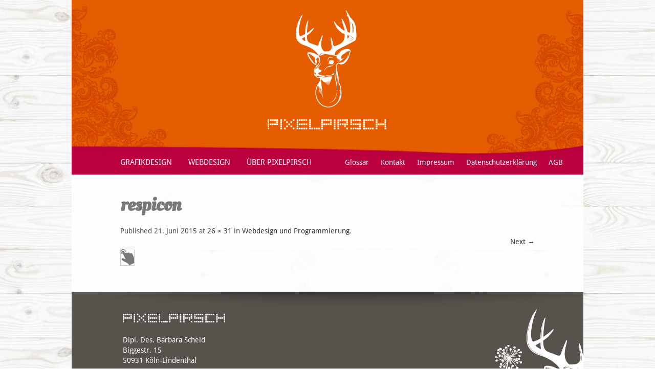

--- FILE ---
content_type: text/html; charset=UTF-8
request_url: https://pixelpirsch.com/webdesign/webdesign-und-programmierung/respicon/
body_size: 4400
content:
<!DOCTYPE html>
<!--[if IE 7]>
<html class="ie ie7" lang="de">
<![endif]-->
<!--[if IE 8]>
<html class="ie ie8" lang="de">
<![endif]-->
<!--[if !(IE 7) | !(IE 8)  ]><!-->
<html lang="de">
<!--<![endif]-->
<head>
<meta charset="UTF-8" />
<meta name="viewport" content="width=device-width" />
<title>respicon - PIXELPIRSCH</title>
<meta name="msvalidate.01" content="81E7D3824C39EB32F7949F345F8AFF50" />
<link rel="profile" href="http://gmpg.org/xfn/11" />
<link rel="pingback" href="https://pixelpirsch.com/xmlrpc.php" />
<!--[if lt IE 9]>
<script src="https://pixelpirsch.com/wp-content/themes/pixelpirsch/js/html5.js" type="text/javascript"></script>
<![endif]-->
<meta name='robots' content='index, follow, max-image-preview:large, max-snippet:-1, max-video-preview:-1' />
	<style>img:is([sizes="auto" i], [sizes^="auto," i]) { contain-intrinsic-size: 3000px 1500px }</style>
	
	<!-- This site is optimized with the Yoast SEO plugin v26.7 - https://yoast.com/wordpress/plugins/seo/ -->
	<link rel="canonical" href="https://pixelpirsch.com/webdesign/webdesign-und-programmierung/respicon/" />
	<meta property="og:locale" content="de_DE" />
	<meta property="og:type" content="article" />
	<meta property="og:title" content="respicon - PIXELPIRSCH" />
	<meta property="og:url" content="https://pixelpirsch.com/webdesign/webdesign-und-programmierung/respicon/" />
	<meta property="og:site_name" content="PIXELPIRSCH" />
	<meta property="og:image" content="https://pixelpirsch.com/webdesign/webdesign-und-programmierung/respicon" />
	<meta property="og:image:width" content="26" />
	<meta property="og:image:height" content="31" />
	<meta property="og:image:type" content="image/png" />
	<meta name="twitter:card" content="summary_large_image" />
	<script type="application/ld+json" class="yoast-schema-graph">{"@context":"https://schema.org","@graph":[{"@type":"WebPage","@id":"https://pixelpirsch.com/webdesign/webdesign-und-programmierung/respicon/","url":"https://pixelpirsch.com/webdesign/webdesign-und-programmierung/respicon/","name":"respicon - PIXELPIRSCH","isPartOf":{"@id":"https://pixelpirsch.com/#website"},"primaryImageOfPage":{"@id":"https://pixelpirsch.com/webdesign/webdesign-und-programmierung/respicon/#primaryimage"},"image":{"@id":"https://pixelpirsch.com/webdesign/webdesign-und-programmierung/respicon/#primaryimage"},"thumbnailUrl":"https://pixelpirsch.com/wp-content/uploads/respicon.png","datePublished":"2015-06-21T09:50:19+00:00","breadcrumb":{"@id":"https://pixelpirsch.com/webdesign/webdesign-und-programmierung/respicon/#breadcrumb"},"inLanguage":"de","potentialAction":[{"@type":"ReadAction","target":["https://pixelpirsch.com/webdesign/webdesign-und-programmierung/respicon/"]}]},{"@type":"ImageObject","inLanguage":"de","@id":"https://pixelpirsch.com/webdesign/webdesign-und-programmierung/respicon/#primaryimage","url":"https://pixelpirsch.com/wp-content/uploads/respicon.png","contentUrl":"https://pixelpirsch.com/wp-content/uploads/respicon.png","width":26,"height":31},{"@type":"BreadcrumbList","@id":"https://pixelpirsch.com/webdesign/webdesign-und-programmierung/respicon/#breadcrumb","itemListElement":[{"@type":"ListItem","position":1,"name":"Home","item":"https://pixelpirsch.com/"},{"@type":"ListItem","position":2,"name":"Webdesign","item":"https://pixelpirsch.com/webdesign/"},{"@type":"ListItem","position":3,"name":"Webdesign und Programmierung","item":"https://pixelpirsch.com/webdesign/webdesign-und-programmierung/"},{"@type":"ListItem","position":4,"name":"respicon"}]},{"@type":"WebSite","@id":"https://pixelpirsch.com/#website","url":"https://pixelpirsch.com/","name":"PIXELPIRSCH","description":"FEINES DESIGN FÜR DIGITALE LÖSUNGEN","publisher":{"@id":"https://pixelpirsch.com/#organization"},"potentialAction":[{"@type":"SearchAction","target":{"@type":"EntryPoint","urlTemplate":"https://pixelpirsch.com/?s={search_term_string}"},"query-input":{"@type":"PropertyValueSpecification","valueRequired":true,"valueName":"search_term_string"}}],"inLanguage":"de"},{"@type":"Organization","@id":"https://pixelpirsch.com/#organization","name":"Pixelpirsch Köln","url":"https://pixelpirsch.com/","logo":{"@type":"ImageObject","inLanguage":"de","@id":"https://pixelpirsch.com/#/schema/logo/image/","url":"https://pixelpirsch.com/wp-content/uploads/pixelpirsch_Grafikdesign_Webdesign.jpg","contentUrl":"https://pixelpirsch.com/wp-content/uploads/pixelpirsch_Grafikdesign_Webdesign.jpg","width":120,"height":120,"caption":"Pixelpirsch Köln"},"image":{"@id":"https://pixelpirsch.com/#/schema/logo/image/"}}]}</script>
	<!-- / Yoast SEO plugin. -->


<link rel="alternate" type="application/rss+xml" title="PIXELPIRSCH &raquo; Feed" href="https://pixelpirsch.com/feed/" />
<link rel='stylesheet' id='contact-form-7-css' href='https://pixelpirsch.com/wp-content/plugins/contact-form-7/includes/css/styles.css?ver=6.1.4' type='text/css' media='all' />
<link rel='stylesheet' id='twentytwelve-style-css' href='https://pixelpirsch.com/wp-content/themes/pixelpirsch/style.css?ver=c1fe91a2a16f543d29264986c50a0758' type='text/css' media='all' />
<!--[if lt IE 9]>
<link rel='stylesheet' id='twentytwelve-ie-css' href='https://pixelpirsch.com/wp-content/themes/pixelpirsch/css/ie.css?ver=20121010' type='text/css' media='all' />
<![endif]-->
<script type="text/javascript" src="https://pixelpirsch.com/wp-includes/js/jquery/jquery.min.js?ver=3.7.1" id="jquery-core-js"></script>
<script type="text/javascript" src="https://pixelpirsch.com/wp-includes/js/jquery/jquery-migrate.min.js?ver=3.4.1" id="jquery-migrate-js"></script>
<link rel="https://api.w.org/" href="https://pixelpirsch.com/wp-json/" /><link rel="alternate" title="JSON" type="application/json" href="https://pixelpirsch.com/wp-json/wp/v2/media/142" /><link rel="EditURI" type="application/rsd+xml" title="RSD" href="https://pixelpirsch.com/xmlrpc.php?rsd" />

<link rel='shortlink' href='https://pixelpirsch.com/?p=142' />
<link rel="alternate" title="oEmbed (JSON)" type="application/json+oembed" href="https://pixelpirsch.com/wp-json/oembed/1.0/embed?url=https%3A%2F%2Fpixelpirsch.com%2Fwebdesign%2Fwebdesign-und-programmierung%2Frespicon%2F" />
<link rel="alternate" title="oEmbed (XML)" type="text/xml+oembed" href="https://pixelpirsch.com/wp-json/oembed/1.0/embed?url=https%3A%2F%2Fpixelpirsch.com%2Fwebdesign%2Fwebdesign-und-programmierung%2Frespicon%2F&#038;format=xml" />
<link href="https://pixelpirsch.com/wp-content/themes/pixelpirsch/css/lightbox.css" rel="stylesheet" />
<script src="https://pixelpirsch.com/wp-content/themes/pixelpirsch/js/lightbox.js"></script>

<script type="text/javascript">
	jQuery( document ).ready(function() {
		
		//jQuery(window).resize(function(){location.reload();});
		 
		var action = 'click';
		if( /Android|webOS|iPhone|iPad|iPod|BlackBerry|IEMobile|Opera Mini/i.test(navigator.userAgent) ) {
			action = 'touchstart';
		}
		
		jQuery('.resp-menu-button').on(action, function () { 
			jQuery('#page-navigation').toggle();
		});
	});
</script>
</head>

<body class="attachment attachment-template-default attachmentid-142 attachment-png full-width single-author">
<script>
  (function(i,s,o,g,r,a,m){i['GoogleAnalyticsObject']=r;i[r]=i[r]||function(){
  (i[r].q=i[r].q||[]).push(arguments)},i[r].l=1*new Date();a=s.createElement(o),
  m=s.getElementsByTagName(o)[0];a.async=1;a.src=g;m.parentNode.insertBefore(a,m)
  })(window,document,'script','//www.google-analytics.com/analytics.js','ga');

  ga('create', 'UA-76029430-1', 'auto');
  ga('send', 'pageview');

</script>
<div id="main-page">
	<div class="page-wrapper">
	<header id="page-header">
		<div class="resp-menu-button"></div>
		<div class="header-logo"><a href="https://pixelpirsch.com"><img src="https://pixelpirsch.com/wp-content/themes/pixelpirsch/images/logo.png" alt="" title="" /></a></div>
		<div id="page-navigation"><aside id="nav_menu-2" class="widget widget_nav_menu"><div class="menu-menu-1-container"><ul id="menu-menu-1" class="menu"><li id="menu-item-25" class="menu-item menu-item-type-post_type menu-item-object-page menu-item-home menu-item-has-children menu-item-25"><a href="https://pixelpirsch.com/">Grafikdesign</a>
<ul class="sub-menu">
	<li id="menu-item-45" class="menu-item menu-item-type-post_type menu-item-object-page menu-item-45"><a href="https://pixelpirsch.com/printdesign/visitenkarten-und-postkarten/">Visitenkarten und Postkarten</a></li>
	<li id="menu-item-43" class="menu-item menu-item-type-post_type menu-item-object-page menu-item-43"><a href="https://pixelpirsch.com/printdesign/flyer/">Flyer</a></li>
	<li id="menu-item-42" class="menu-item menu-item-type-post_type menu-item-object-page menu-item-42"><a href="https://pixelpirsch.com/printdesign/broschueren/">Broschüren</a></li>
	<li id="menu-item-44" class="menu-item menu-item-type-post_type menu-item-object-page menu-item-44"><a href="https://pixelpirsch.com/printdesign/messedisplays/">Messedisplays</a></li>
</ul>
</li>
<li id="menu-item-26" class="menu-item menu-item-type-post_type menu-item-object-page menu-item-has-children menu-item-26"><a href="https://pixelpirsch.com/webdesign/">Webdesign</a>
<ul class="sub-menu">
	<li id="menu-item-61" class="menu-item menu-item-type-post_type menu-item-object-page menu-item-61"><a href="https://pixelpirsch.com/webdesign/webdesign-und-programmierung/">Webdesign und Programmierung</a></li>
</ul>
</li>
<li id="menu-item-29" class="menu-item menu-item-type-post_type menu-item-object-page menu-item-29"><a href="https://pixelpirsch.com/ueber-pixelpirsch/">Über Pixelpirsch</a></li>
</ul></div></aside><aside id="nav_menu-3" class="widget widget_nav_menu"><div class="menu-menu-2-container"><ul id="menu-menu-2" class="menu"><li id="menu-item-574" class="menu-item menu-item-type-post_type menu-item-object-page menu-item-has-children menu-item-574"><a href="https://pixelpirsch.com/impressum-2/">Glossar</a>
<ul class="sub-menu">
	<li id="menu-item-611" class="menu-item menu-item-type-post_type menu-item-object-page menu-item-611"><a href="https://pixelpirsch.com/impressum-2/bildschirmfarbe/">Bildschirmfarbe</a></li>
	<li id="menu-item-580" class="menu-item menu-item-type-post_type menu-item-object-page menu-item-580"><a href="https://pixelpirsch.com/impressum-2/cache/">Cache</a></li>
	<li id="menu-item-603" class="menu-item menu-item-type-post_type menu-item-object-page menu-item-603"><a href="https://pixelpirsch.com/impressum-2/corporate-design/">Corporate Design</a></li>
	<li id="menu-item-610" class="menu-item menu-item-type-post_type menu-item-object-page menu-item-610"><a href="https://pixelpirsch.com/impressum-2/cms/">CMS</a></li>
	<li id="menu-item-612" class="menu-item menu-item-type-post_type menu-item-object-page menu-item-612"><a href="https://pixelpirsch.com/impressum-2/druckfarben/">Druckfarben</a></li>
	<li id="menu-item-604" class="menu-item menu-item-type-post_type menu-item-object-page menu-item-604"><a href="https://pixelpirsch.com/impressum-2/responsive-design/">Mobiles Webdesign</a></li>
	<li id="menu-item-606" class="menu-item menu-item-type-post_type menu-item-object-page menu-item-606"><a href="https://pixelpirsch.com/impressum-2/plugin/">PlugIn</a></li>
	<li id="menu-item-607" class="menu-item menu-item-type-post_type menu-item-object-page menu-item-607"><a href="https://pixelpirsch.com/impressum-2/ranking/">Ranking</a></li>
	<li id="menu-item-608" class="menu-item menu-item-type-post_type menu-item-object-page menu-item-608"><a href="https://pixelpirsch.com/impressum-2/seo/">SEO</a></li>
	<li id="menu-item-664" class="menu-item menu-item-type-post_type menu-item-object-page menu-item-664"><a href="https://pixelpirsch.com/ssl-zertifikat/">SSL-Zertifikat</a></li>
	<li id="menu-item-602" class="menu-item menu-item-type-post_type menu-item-object-page menu-item-602"><a href="https://pixelpirsch.com/impressum-2/styleguide/">Styleguide</a></li>
	<li id="menu-item-581" class="menu-item menu-item-type-post_type menu-item-object-page menu-item-581"><a href="https://pixelpirsch.com/impressum-2/web-design/">Web Design</a></li>
	<li id="menu-item-609" class="menu-item menu-item-type-post_type menu-item-object-page menu-item-609"><a href="https://pixelpirsch.com/impressum-2/wordpress/">WordPress</a></li>
</ul>
</li>
<li id="menu-item-33" class="menu-item menu-item-type-post_type menu-item-object-page menu-item-33"><a href="https://pixelpirsch.com/kontakt/">Kontakt</a></li>
<li id="menu-item-32" class="menu-item menu-item-type-post_type menu-item-object-page menu-item-32"><a href="https://pixelpirsch.com/impressum/">Impressum</a></li>
<li id="menu-item-680" class="menu-item menu-item-type-post_type menu-item-object-page menu-item-680"><a href="https://pixelpirsch.com/datenschutzerklaerung/">Datenschutzerklärung</a></li>
<li id="menu-item-30" class="menu-item menu-item-type-post_type menu-item-object-page menu-item-30"><a href="https://pixelpirsch.com/agb/">AGB</a></li>
</ul></div></aside></div>
	</header><!-- #page-header -->

	<div id="content-wrapper">
	<div id="primary" class="site-content">
		<div id="content" role="main">

		
				<article id="post-142" class="image-attachment post-142 attachment type-attachment status-inherit hentry">
					<header class="entry-header">
						<h1 class="entry-title">respicon</h1>

						<footer class="entry-meta">
							<span class="meta-prep meta-prep-entry-date">Published </span> <span class="entry-date"><time class="entry-date" datetime="2015-06-21T11:50:19+02:00">21. Juni 2015</time></span> at <a href="https://pixelpirsch.com/wp-content/uploads/respicon.png" title="Link to full-size image">26 &times; 31</a> in <a href="https://pixelpirsch.com/webdesign/webdesign-und-programmierung/" title="Return to Webdesign und Programmierung" rel="gallery">Webdesign und Programmierung</a>.													</footer><!-- .entry-meta -->

						<nav id="image-navigation" class="navigation" role="navigation">
							<span class="previous-image"></span>
							<span class="next-image"><a href='https://pixelpirsch.com/webdesign/webdesign-und-programmierung/resplegend/'>Next &rarr;</a></span>
						</nav><!-- #image-navigation -->
					</header><!-- .entry-header -->

					<div class="entry-content">

						<div class="entry-attachment">
							<div class="attachment">
								<a href="https://pixelpirsch.com/webdesign/webdesign-und-programmierung/resplegend/" title="respicon" rel="attachment"><img width="26" height="31" src="https://pixelpirsch.com/wp-content/uploads/respicon.png" class="attachment-960x960 size-960x960" alt="" decoding="async" /></a>

															</div><!-- .attachment -->

						</div><!-- .entry-attachment -->

						<div class="entry-description">
																				</div><!-- .entry-description -->

					</div><!-- .entry-content -->

				</article><!-- #post -->

				
			
		</div><!-- #content -->
	</div><!-- #primary -->

			</div><!-- #content-wrapper -->
			<footer id="page-footer">
				<div class="footer-content-left"><aside id="text-2" class="widget widget_text">			<div class="textwidget"><img src="/wp-content/themes/pixelpirsch/images/footerlogo.png" alt="" />
<div class="footer-row">
Dipl. Des. Barbara Scheid<br />
Biggestr. 15<br />
50931 Köln-Lindenthal
</div>
<div class="footer-row">
T:  0 221 - 99 75 85 28<br />
M: 0 1577 - 19 55 035<br />
</div>
<div class="footer-row">
info@pixelpirsch.com<br />
www.pixelpirsch.com<br />
</div></div>
		</aside></div>
				<div class="footer-img1"></div>
				<div class="footer-img2"></div> 
			</footer><!-- #page-footer -->
		</div><!-- #main-page -->
</div><!-- #main-page -->

<script type="text/javascript" src="https://pixelpirsch.com/wp-includes/js/dist/hooks.min.js?ver=4d63a3d491d11ffd8ac6" id="wp-hooks-js"></script>
<script type="text/javascript" src="https://pixelpirsch.com/wp-includes/js/dist/i18n.min.js?ver=5e580eb46a90c2b997e6" id="wp-i18n-js"></script>
<script type="text/javascript" id="wp-i18n-js-after">
/* <![CDATA[ */
wp.i18n.setLocaleData( { 'text direction\u0004ltr': [ 'ltr' ] } );
/* ]]> */
</script>
<script type="text/javascript" src="https://pixelpirsch.com/wp-content/plugins/contact-form-7/includes/swv/js/index.js?ver=6.1.4" id="swv-js"></script>
<script type="text/javascript" id="contact-form-7-js-translations">
/* <![CDATA[ */
( function( domain, translations ) {
	var localeData = translations.locale_data[ domain ] || translations.locale_data.messages;
	localeData[""].domain = domain;
	wp.i18n.setLocaleData( localeData, domain );
} )( "contact-form-7", {"translation-revision-date":"2025-10-26 03:28:49+0000","generator":"GlotPress\/4.0.3","domain":"messages","locale_data":{"messages":{"":{"domain":"messages","plural-forms":"nplurals=2; plural=n != 1;","lang":"de"},"This contact form is placed in the wrong place.":["Dieses Kontaktformular wurde an der falschen Stelle platziert."],"Error:":["Fehler:"]}},"comment":{"reference":"includes\/js\/index.js"}} );
/* ]]> */
</script>
<script type="text/javascript" id="contact-form-7-js-before">
/* <![CDATA[ */
var wpcf7 = {
    "api": {
        "root": "https:\/\/pixelpirsch.com\/wp-json\/",
        "namespace": "contact-form-7\/v1"
    }
};
/* ]]> */
</script>
<script type="text/javascript" src="https://pixelpirsch.com/wp-content/plugins/contact-form-7/includes/js/index.js?ver=6.1.4" id="contact-form-7-js"></script>
<script type="text/javascript" src="https://pixelpirsch.com/wp-content/themes/pixelpirsch/js/navigation.js?ver=20140318" id="twentytwelve-navigation-js"></script>
</body>
</html>

--- FILE ---
content_type: text/css
request_url: https://pixelpirsch.com/wp-content/themes/pixelpirsch/style.css?ver=c1fe91a2a16f543d29264986c50a0758
body_size: 7508
content:
/*
Theme Name: pixelpirsch
Theme URI: http://wordpress.org/themes/twentytwelve
Author: the WordPress team
Author URI: http://wordpress.org/
Description: The 2012 theme for WordPress is a fully responsive theme that looks great on any device. Features include a front page template with its own widgets, an optional display font, styling for post formats on both index and single views, and an optional no-sidebar page template. Make it yours with a custom menu, header image, and background.
Version: 1.4
License: GNU General Public License v2 or later
License URI: http://www.gnu.org/licenses/gpl-2.0.html
Tags: light, gray, white, one-column, two-columns, right-sidebar, fluid-layout, responsive-layout, custom-background, custom-header, custom-menu, editor-style, featured-images, flexible-header, full-width-template, microformats, post-formats, rtl-language-support, sticky-post, theme-options, translation-ready
Text Domain: twentytwelve

This theme, like WordPress, is licensed under the GPL.
Use it to make something cool, have fun, and share what you've learned with others.
*/

/* =Notes
--------------------------------------------------------------
This stylesheet uses rem values with a pixel fallback. The rem
values (and line heights) are calculated using two variables:

$rembase:     14;
$line-height: 24;

---------- Examples

* Use a pixel value with a rem fallback for font-size, padding, margins, etc.
	padding: 5px 0;
	padding: 0.357142857rem 0; (5 / $rembase)

* Set a font-size and then set a line-height based on the font-size
	font-size: 16px
	font-size: 1.142857143rem; (16 / $rembase)
	line-height: 1.5; ($line-height / 16)

---------- Vertical spacing

Vertical spacing between most elements should use 24px or 48px
to maintain vertical rhythm:

.my-new-div {
	margin: 24px 0;
	margin: 1.714285714rem 0; ( 24 / $rembase )
}

---------- Further reading

http://snook.ca/archives/html_and_css/font-size-with-rem
http://blog.typekit.com/2011/11/09/type-study-sizing-the-legible-letter/


/* =Reset
-------------------------------------------------------------- */

/* latin */
@font-face {
  font-family: 'Droid Sans';
  font-style: normal;
  font-weight: 400;
  src: local('Droid Sans Regular'), local('DroidSans-Regular'), url('/wp-content/themes/pixelpirsch/fonts/dr1.woff2') format('woff2');
  unicode-range: U+0000-00FF, U+0131, U+0152-0153, U+02BB-02BC, U+02C6, U+02DA, U+02DC, U+2000-206F, U+2074, U+20AC, U+2122, U+2191, U+2193, U+2212, U+2215, U+FEFF, U+FFFD;
}
/* latin */
@font-face {
  font-family: 'Droid Sans';
  font-style: normal;
  font-weight: 700;
  src: local('Droid Sans Bold'), local('DroidSans-Bold'), url('/wp-content/themes/pixelpirsch/fonts/dr2.woff2') format('woff2');
  unicode-range: U+0000-00FF, U+0131, U+0152-0153, U+02BB-02BC, U+02C6, U+02DA, U+02DC, U+2000-206F, U+2074, U+20AC, U+2122, U+2191, U+2193, U+2212, U+2215, U+FEFF, U+FFFD;
}

@font-face {
    font-family: 'oleo_scriptbold';
    src: url('/wp-content/themes/pixelpirsch/fonts/oleoscript-bold-webfont.eot');
    src: url('/wp-content/themes/pixelpirsch/fonts/oleoscript-bold-webfont.eot?#iefix') format('embedded-opentype'),
         url('/wp-content/themes/pixelpirsch/fonts/oleoscript-bold-webfont.woff2') format('woff2'),
         url('/wp-content/themes/pixelpirsch/fonts/oleoscript-bold-webfont.woff') format('woff'),
         url('/wp-content/themes/pixelpirsch/fonts/oleoscript-bold-webfont.ttf') format('truetype'),
         url('/wp-content/themes/pixelpirsch/fonts/oleoscript-bold-webfont.svg#oleo_scriptbold') format('svg');
    font-weight: normal;
    font-style: normal;

}

@font-face {
    font-family: 'oleo_scriptregular';
    src: url('/wp-content/themes/pixelpirsch/fonts/oleoscript-regular-webfont.eot');
    src: url('/wp-content/themes/pixelpirsch/fonts/oleoscript-regular-webfont.eot?#iefix') format('embedded-opentype'),
         url('/wp-content/themes/pixelpirsch/fonts/oleoscript-regular-webfont.woff2') format('woff2'),
         url('/wp-content/themes/pixelpirsch/fonts/oleoscript-regular-webfont.woff') format('woff'),
         url('/wp-content/themes/pixelpirsch/fonts/oleoscript-regular-webfont.ttf') format('truetype'),
         url('/wp-content/themes/pixelpirsch/fonts/oleoscript-regular-webfont.svg#oleo_scriptregular') format('svg');
    font-weight: normal;
    font-style: normal;

}


html, body, div, span, applet, object, iframe, h1, h2, h3, h4, h5, h6, p, blockquote, pre, a, abbr, acronym, address, big, cite, code, del, dfn, em, img, ins, kbd, q, s, samp, small, strike, strong, sub, sup, tt, var, b, u, i, center, dl, dt, dd, ol, ul, li, fieldset, form, label, legend, table, caption, tbody, tfoot, thead, tr, th, td, article, aside, canvas, details, embed, figure, figcaption, footer, header, hgroup, menu, nav, output, ruby, section, summary, time, mark, audio, video {
	margin: 0;
	padding: 0;
	border: 0;
	font-size: 100%;
	vertical-align: baseline;
}
body {
	line-height: 1;
}
ol,
ul {
	list-style: none;
}
blockquote,
q {
	quotes: none;
}
blockquote:before,
blockquote:after,
q:before,
q:after {
	content: '';
	content: none;
}
table {
	border-collapse: collapse;
	border-spacing: 0;
}
caption,
th,
td {
	font-weight: normal;
	text-align: left;
}
h1,
h2,
h3,
h4,
h5,
h6 {
	clear: both;
}
html {
	overflow-y: scroll;
	font-size: 100%;
	-webkit-text-size-adjust: 100%;
	-ms-text-size-adjust: 100%;
}
a:focus {
	outline: thin dotted;
}
article,
aside,
details,
figcaption,
figure,
footer,
header,
hgroup,
nav,
section {
	display: block;
}
audio,
canvas,
video {
	display: inline-block;
}
audio:not([controls]) {
	display: none;
}
del {
	color: #333;
}
ins {
	background: #fff9c0;
	text-decoration: none;
}
hr {
	background-color: #ee620d;
	border: 0;
	height: 1px;
	margin: 20px;
	margin-left:0px;
	margin-right:0px;
	margin-bottom:25px;
}
sub,
sup {
	font-size: 75%;
	line-height: 0;
	position: relative;
	vertical-align: baseline;
}
sup {
	top: -0.5em;
}
sub {
	bottom: -0.25em;
}
small {
	font-size: smaller;
}
img {
	border: 0;
	-ms-interpolation-mode: bicubic;
}

/* Clearing floats */
.clear:after,
.wrapper:after,
.format-status .entry-header:after {
	clear: both;
}
.clear:before,
.clear:after,
.wrapper:before,
.wrapper:after,
.format-status .entry-header:before,
.format-status .entry-header:after {
	display: table;
	content: "";
}


/* =Repeatable patterns
-------------------------------------------------------------- */

/* Small headers */
.archive-title,
.page-title,
.widget-title,
.entry-content th,
.comment-content th {
	font-size: 11px;
	font-size: 0.785714286rem;
	line-height: 2.181818182;
	font-weight: bold;
	text-transform: uppercase;
	color: #636363;
}

/* Shared Post Format styling */
article.format-quote footer.entry-meta,
article.format-link footer.entry-meta,
article.format-status footer.entry-meta {
	font-size: 11px;
	font-size: 0.785714286rem;
	line-height: 2.181818182;
}

/* Form fields, general styles first */
button,
input,
select,
textarea {
	font-family: inherit;
	padding: 6px;
	padding: 0.428571429rem;
}
button,
input {
	line-height: normal;
}
textarea {
	font-size: 100%;
	overflow: auto;
	vertical-align: top;
}

/* Reset non-text input types */
input[type="checkbox"],
input[type="radio"],
input[type="file"],
input[type="hidden"],
input[type="image"],
input[type="color"] {
	border: 0;
	border-radius: 0;
	padding: 0;
}

/* Buttons */
.menu-toggle,
input[type="submit"],
input[type="button"],
input[type="reset"],
article.post-password-required input[type=submit],
.bypostauthor cite span {
	padding: 6px 10px;
	padding: 0.428571429rem 0.714285714rem;
	font-size: 11px;
	font-size: 0.785714286rem;
	line-height: 1.428571429;
	font-weight: normal;
	color: #7c7c7c;
	background-color: #e6e6e6;
	background-repeat: repeat-x;
	background-image: -moz-linear-gradient(top, #f4f4f4, #e6e6e6);
	background-image: -ms-linear-gradient(top, #f4f4f4, #e6e6e6);
	background-image: -webkit-linear-gradient(top, #f4f4f4, #e6e6e6);
	background-image: -o-linear-gradient(top, #f4f4f4, #e6e6e6);
	background-image: linear-gradient(top, #f4f4f4, #e6e6e6);
	border: 1px solid #d2d2d2;
	box-shadow: 0 1px 2px rgba(64, 64, 64, 0.1);
}
.menu-toggle,
button,
input[type="submit"],
input[type="button"],
input[type="reset"] {
	cursor: pointer;
}
button[disabled],
input[disabled] {
	cursor: default;
}
.menu-toggle:hover,
button:hover,
input[type="submit"]:hover,
input[type="button"]:hover,
input[type="reset"]:hover,
article.post-password-required input[type=submit]:hover {
	color: #5e5e5e;
	background-color: #ebebeb;
	background-repeat: repeat-x;
	background-image: -moz-linear-gradient(top, #f9f9f9, #ebebeb);
	background-image: -ms-linear-gradient(top, #f9f9f9, #ebebeb);
	background-image: -webkit-linear-gradient(top, #f9f9f9, #ebebeb);
	background-image: -o-linear-gradient(top, #f9f9f9, #ebebeb);
	background-image: linear-gradient(top, #f9f9f9, #ebebeb);
}
.menu-toggle:active,
.menu-toggle.toggled-on,
button:active,
input[type="submit"]:active,
input[type="button"]:active,
input[type="reset"]:active {
	color: #757575;
	background-color: #e1e1e1;
	background-repeat: repeat-x;
	background-image: -moz-linear-gradient(top, #ebebeb, #e1e1e1);
	background-image: -ms-linear-gradient(top, #ebebeb, #e1e1e1);
	background-image: -webkit-linear-gradient(top, #ebebeb, #e1e1e1);
	background-image: -o-linear-gradient(top, #ebebeb, #e1e1e1);
	background-image: linear-gradient(top, #ebebeb, #e1e1e1);
	box-shadow: inset 0 0 8px 2px #c6c6c6, 0 1px 0 0 #f4f4f4;
	border-color: transparent;
}
.bypostauthor cite span {
	color: #fff;
	background-color: #21759b;
	background-image: none;
	box-shadow: none;
	padding: 0;
}

/* Responsive images */
.entry-content img,
.comment-content img,
.widget img {
	max-width: 100%; /* Fluid images for posts, comments, and widgets */
}
img[class*="align"],
img[class*="wp-image-"],
img[class*="attachment-"] {
	height: auto; /* Make sure images with WordPress-added height and width attributes are scaled correctly */
}
img.size-full,
img.size-large,
img.header-image,
img.wp-post-image {
	max-width: 100%;
	height: auto; /* Make sure images with WordPress-added height and width attributes are scaled correctly */
}

/* Make sure videos and embeds fit their containers */
embed,
iframe,
object,
video {
	max-width: 100%;
}
.entry-content .twitter-tweet-rendered {
	max-width: 100% !important; /* Override the Twitter embed fixed width */
}

/* Images */
.alignleft {
	float: left;
}
.alignright {
	float: right;
}
.aligncenter {
	display: block;
	margin-left: auto;
	margin-right: auto;
}
.entry-content img,
.comment-content img,
.widget img,
img.header-image,
.author-avatar img,
img.wp-post-image {
	/* Add fancy borders to all WordPress-added images but not things like badges and icons and the like */
}
.wp-caption {
	max-width: 100%; /* Keep wide captions from overflowing their container. */
	padding: 4px;
}
.wp-caption .wp-caption-text,
.gallery-caption,
.entry-caption {
	font-style: italic;
	font-size: 12px;
	font-size: 0.857142857rem;
	line-height: 2;
	color: #757575;
}
img.wp-smiley,
.rsswidget img {
	border: 0;
	border-radius: 0;
	box-shadow: none;
	margin-bottom: 0;
	margin-top: 0;
	padding: 0;
}
.entry-content dl.gallery-item {
	margin: 0;
}
.gallery-item a,
.gallery-caption {
	width: 90%;
}
.gallery-item a {
	display: block;
}
.gallery-caption a {
	display: inline;
}
.gallery-columns-1 .gallery-item a {
	max-width: 100%;
	width: auto;
}
.gallery .gallery-icon img {
	height: auto;
	max-width: 90%;
	padding: 5%;
}
.gallery-columns-1 .gallery-icon img {
	padding: 3%;
}

/* Navigation */
.site-content nav {
	clear: both;
	line-height: 2;
	overflow: hidden;
}
#nav-above {
	padding: 24px 0;
	padding: 1.714285714rem 0;
}
#nav-above {
	display: none;
}
.paged #nav-above {
	display: block;
}
.nav-previous,
.previous-image {
	float: left;
	width: 50%;
}
.nav-next,
.next-image {
	float: right;
	text-align: right;
	width: 50%;
}
.nav-single + .comments-area,
#comment-nav-above {
	margin: 48px 0;
	margin: 3.428571429rem 0;
}

/* Author profiles */
.author .archive-header {
	margin-bottom: 24px;
	margin-bottom: 1.714285714rem;
}
.author-info {
	border-top: 1px solid #ededed;
	margin: 24px 0;
	margin: 1.714285714rem 0;
	padding-top: 24px;
	padding-top: 1.714285714rem;
	overflow: hidden;
}
.author-description p {
	color: #757575;
	font-size: 13px;
	font-size: 0.928571429rem;
	line-height: 1.846153846;
}
.author.archive .author-info {
	border-top: 0;
	margin: 0 0 48px;
	margin: 0 0 3.428571429rem;
}
.author.archive .author-avatar {
	margin-top: 0;
}

.clearfix {
	clear:both;
	display:block;
	padding:0;
	margin:0;
}

/* =Basic structure
-------------------------------------------------------------- */

html { 
  background: url('images/background.jpg') no-repeat center center fixed; 
  -webkit-background-size: cover;
  -moz-background-size: cover;
  -o-background-size: cover;
  background-size: cover;
}

/* Body, links, basics */
html, body {
	width:100%;
	color:#505050;
	font-family:'Droid Sans';
	font-size:14px;
}

a {
	outline: none;
	color:#363435;
	text-decoration:none;
	outline: 0 !important;
}

a:hover {
	color: #000;
}

h1.entry-title {
	font-family:'oleo_scriptregular';
	font-size:38px;
	line-height:38px;
	color:#7a7878;
	margin-bottom:25px;
}

.entry-content h2 {
	font-family:'oleo_scriptregular';
	font-size:22px;
	line-height:22px;
	margin-bottom:10px;
	color:#e65c00;
	font-weight:400;
}

.entry-content h3 {
	font-family:'oleo_scriptregular';
	font-size:22px;
	line-height:22px;
	margin-bottom:10px;
	color:#525051;
	font-weight:400;
}

.entry-content p {
	line-height:26px;
	padding-bottom:26px;
}

.entry-content ul li {
	display:block;
	padding-left:20px;
	margin-left:8px;
	background:url('images/lidot.png') 0px 9px no-repeat;
	line-height:26px;
}

.entry-content li em {
	display:block;
	font-size:13px;
	color:#e65c00;
	margin-top:-8px;
}

.entry-content ul {
	padding-bottom:26px;
}


.entry-content img {
	border:1px solid #cccaca;
	margin-bottom:10px;
}

.alignleft {
	margin-right:25px;
}

.alignright {
	margin-left:25px;
}


#main-page {
	width:100%;
	clear:both;
}

.page-wrapper {
	width:1095px;
	clear:both;
	margin-left:auto;
	margin-right:auto;
}

#page-header {
	width:100%;
	height:341px;
	background:url('images/header.jpg') #e65c00 bottom left no-repeat;
	background-size:100% auto;
	clear:both;
	position:relative;
}

.header-logo {
	width:234px;
	height:238px;
	margin-left:auto;
	margin-right:auto;
	padding-top:20px;
}

#content-wrapper {
	width:auto;
	margin-left:auto;
	margin-right:auto;
	background:rgba(255,255,255, 0.9);
	padding:40px 95px;
	clear:both;
}

input {
    -webkit-appearance: none !important;
}

input[type="checkbox"] {
    -webkit-appearance: checkbox !important;
}

/* --------------------------------------------------------------------------- */
#page-navigation {
	width:100%;
	height:45px;
	position:absolute;
	bottom:0;
	clear:both;
}

#nav_menu-2 {
	position:absolute;
	left:0px;
	width:53%;
	margin-left:87px;
}

#nav_menu-2  .menu li{
	display:inline-block;
	height:45px;
	margin-left:20px;
	font-size:15px;
	padding-left:8px;
	padding-bottom:10px;
}

#page-navigation .menu li:first-child {
	margin-left:0px;
}

#page-navigation .menu li a{
	color:#fff;
}

#nav_menu-2 .menu li a{
	text-transform:uppercase;
	line-height:42px;
	display:block;
}

#nav_menu-2 .menu li.current_page_ancestor,
#nav_menu-3 .menu li.current_page_ancestor,
#nav_menu-3 .menu li.current_page_item,
#nav_menu-2 .menu li.current_page_item {
	background:url('images/menuarrow.png') bottom left no-repeat;
}

#nav_menu-3 {
	position:absolute;
	right:0px;
	width:50%;
}

#nav_menu-3  .menu {
	text-align:right;
	padding-right:40px;
}

#nav_menu-3  .menu li{
	display:inline-block;
	height:45px;
	margin-left:11px;
	padding-left:8px;
	padding-bottom:10px;
}

#nav_menu-3 .menu li a{
	font-size:14px;
	line-height:42px;
	display:block;
}

#page-navigation .menu .sub-menu {
	position:absolute;
	padding-left:17px;
	padding-right:17px;
	padding-top:5px;
	padding-bottom:20px;
	margin-left:-30px;
	background:#ba003d;
	margin-top:10px;
	z-index:999999;
	display:none;
}

#page-navigation .menu li:hover .sub-menu{
	display:block;
}

#page-navigation .menu .sub-menu li {
	display:block;
	border-bottom:2px dotted #fff;
	margin-left:0;
	padding-left:0px;
	padding-right:5px;
	background:none;
	height:auto;
	line-height:38px;
	padding-bottom:0px;
	clear:both;
}

#page-navigation .menu .sub-menu li a {
	line-height:38px;
	font-size:14px;
	color:#faacc4;
}

#page-navigation .menu .sub-menu li a:hover,
#page-navigation .menu .sub-menu li.current-menu-item a {
	color:#fff;
}

#page-footer {
	position:relative;
	width:auto;
	height:258px;
	min-height:258px;
	height:auto !important;
	background:url('images/footer.jpg') no-repeat #57524c;
	border-bottom:20px solid #ba003d;
	clear:both;
}

.footer-content-left {
	padding-top:42px;
	padding-left:100px;
}

.footer-content-left img {
	margin-bottom:22px;
}

.footer-content-left .footer-row {
	line-height:20px;
	color:#fff;
	margin-bottom:8px;
}

.footer-img1 {
	width:97px;
	height:175px;
	background:url('images/footerimg1.png') top left no-repeat;
	position:absolute;
	bottom:-20px;
	right:75px;
}

.footer-img2 {
	width:132px;
	height:242px;
	background:url('images/footerimg2.png') top left no-repeat;
	position:absolute;
	bottom:0px;
	right:0px;
}

.resp-menu-button {
	display:none;
}

/* -------------------------- */
/*
.home,
.home .page-wrapper,
.home #main-page {
	width:100%;
	height:100%;
	position:relative;

}

.home #main-page  {
	display:table;
}

.home-container {
	display:table-cell;
	height:90%;
	max-width:90%;
	width:auto;
	vertical-align:middle;
}

.home-container-inside {
	border:1px solid #fff;
	margin-left:auto;
	margin-right:auto;
	width:80%;
	height:90%;
	position:relative;
	background:url('images/home-corner-top-left.png') top left no-repeat #e65c00;
	min-height:550px !important;
}

.corner-top-right {
	position:absolute;
	top:0;
	right:0;
	width:244px;
	height:248px;
	background:url('images/home-corner-top-right.png') top left no-repeat #e65c00;
}

.home-container img.homebg {
	display:block;
}

.home-logo {
	position:absolute;
	border:none;
	width:232px;
	height:233px;
	left:50%;
	top:65px;
	margin-left:-116px;
}


.home-links-container {
	position:absolute;
	width:430px;
	left:50%;
	margin-left:-215px;
	bottom:0;
}

.home-links-left {
	float:left;
	width:200px;
	text-align:center;
	padding-top:50px;
}

.home-links-right {
	padding-top:50px;
	float:right;
	width:200px;
	text-align:center;
}

.home-link-papier {
	width:106px;
	height:153px;
	clear:both;
	bottom:0;
	margin-left:53px;
}

.home-link-papier b {
	display:block;
	width:106px;
	height:153px;
	background:url('images/printdesign.png') no-repeat;
}

.home-links-left:hover .home-link-papier b {
	background:url('images/printdesign-h.png') no-repeat;
}

.home-link-web {
	width:106px;
	height:153px;
	clear:both;
	bottom:0;
	margin-left:53px;
}

.home-link-web b {
	display:block;
	width:106px;
	height:153px;
	background:url('images/webdesign.png') no-repeat;
}

.home-links-right:hover .home-link-web b {
	background:url('images/webdesign-h.png') no-repeat;
}

.home-link-title {
	position:absolute;
	margin-top:-40px;
	font-size:18px;
	font-family:'oleo_scriptregular';
	color:#fff;
}

.home-links-right .home-link-title {
	padding-left:15px;
}
*/

.papier_button_1,
.papier_button_2,
.papier_button_3,
.papier_button_4,
.web_button_1 {
	float:left;
	display:block;
	width:116px;	
	height:116px;
}

.papier_button_1 {
	background:url('images/ic1.png') top left no-repeat;
}
.papier_button_1:hover {
	background:url('images/ic1_h.png') top left no-repeat;
}
.papier_button_2 {
	background:url('images/ic2.png') top left no-repeat;
}
.papier_button_2:hover {
	background:url('images/ic2_h.png') top left no-repeat;
}
.papier_button_3 {
	background:url('images/ic3.png') top left no-repeat;
}
.papier_button_3:hover {
	background:url('images/ic3_h.png') top left no-repeat;
}
.papier_button_4 {
	background:url('images/ic4.png') top left no-repeat;
}
.papier_button_4:hover {
	background:url('images/ic4_h.png') top left no-repeat;
}

.web_button_1 {
	background:url('images/ic5.png') top left no-repeat;
}
.web_button_1:hover {
	background:url('images/ic5_h.png') top left no-repeat;
}

.bottom-buttons-container {
	height:116px;
	padding-bottom:28px;
	padding-top:21px;
	margin-left:-15px;
	clear:both;
}

.page-id-9 .bottom-buttons-container {
	padding-top:6px;
}

/* form -------------------------------- */

.form-row-1 .wpcf7-form-control-wrap {
	display:inline-block;
	width:30%;
	margin-left:3.5%;
}

.form-row-1 .wpcf7-form-control-wrap:first-child {
	margin-left:0;
}

.form-row-1 .wpcf7-form-control-wrap  input {
	width:100%;
	border:1px solid #dad9d7;
	color:#7a7878;
	font-size:14px;
}

.form-row-1 {
	padding-top:13px;
	padding-bottom:15px;
}

.form-row-2 {
	width:100%;
}
.form-row-2 textarea {
	width:97%;
	border:1px solid #dad9d7;
	color:#7a7878;
	font-size:14px;
}

.wpcf7-not-valid-tip {
	margin-top:2px;
	margin-left:2px;
	position:absolute;
	font-size:11px !important;
}

.form-row-2 .wpcf7-not-valid-tip {
	position:relative;
	display:block;
}

.form-row-3 {
	padding-top:20px;
	text-align:right;
}

.form-row-3 input {
	font-family:'oleo_scriptregular';
	background:#b9003c;
	color:#fff;
	font-size:18px;
	font-weight:normal;
	-webkit-border-radius: 30px;
	-moz-border-radius: 30px;
	border-radius: 30px;
	display:inline-block;
	margin-left:5px;
	padding-left:20px !important;
	padding-right:20px !important;
	border-color:#b9003c;
	box-shadow:none !important;
}

.form-row-3 input:hover,
.form-row-3 input:active {
	background:#d80a55;
	border-color:#d80a55;
	color:#fff;
}

.postkarten-title {
	margin-top:5px;
}

/* grid ------------------------------------------------- */

.grid-container {
	width:105%;
	margin-left:-13px;
}

.grid-entry {
	position:relative;
	float:left;
	width:283px;
	height:283px;
	margin-left:13px;
	margin-right:13px;
	margin-bottom:26px;
	background:#fff;
	box-shadow: 2px 2px 8px #888888;
}

.grid-content-container {
	display:table;
	width:100%;
	height:100%;
}

.grid-post-thumbnail {
	display:table-cell;
	vertical-align:middle;
	width:100%;
	height:100%;
	background:#fff;
	overflow:hidden;
	position:relative;
}


.cards-wrapper .grid-post-thumbnail {
	vertical-align:top;
}

.grid-post-thumbnail img {
	display:block;
	margin-left:auto;
	margin-right:auto;
	max-width:260px;
	max-height:250px;
	border:1px solid #cccaca;
	padding:0; 
	margin-top:-1px;
}


.page-id-59 .grid-post-thumbnail img {
	border:0px;
}


.grid-post-thumbnail {
	overflow:hidden;
}

.grid-post-thumbnail .side_1 {
	position:absolute;
    margin-left: 0px;
    transition: 0.5s;
	top:0px;
}

.grid-post-thumbnail:hover .side_1 {
    margin-left: -300px;
    transition: 0.5s;
}

.grid-post-thumbnail .side_2 {
	position:absolute;
    margin-left: 300px;
	top:0px;
    transition: 0.5s;
}

.grid-post-thumbnail:hover .side_2 {
    margin-left: 0px;
    transition: 0.5s;
}

.thumb-wrap-cards {
	position:relative;
}

img.gallery-image {
	display:none;
}

.is_responsive {
	position:absolute;
	width:26px;
	height:31px;
	background:url('images/respicon.png')  top left no-repeat;
	bottom:8px;
	right:10px;
}


img.image-inline {
	margin:0;
	padding:0;
	margin-bottom:-8px;
	border:none;
}

img.no-border {
	border:none;
	padding:0;
	margin:0;
	margin-top:-5px;
	margin-bottom:-10px;
}

/* lightbox -------------------------------------- */

.lb-number {
	opacity:0;
	filter:alpha(opacity=0);
}

.resp-menu-button {
	position:absolute;
	display:none;
	width:25px;
	height:17px;
	background:url('images/respbutton.jpg') no-repeat;
	top:30px;
	right:30px;
	cursor:pointer;
}

.lb-outerContainer {
	background:none !important;
}

.lightbox .lb-image {
	border-radius:0px !important;
}

.lb-nav {
	/* display:none !important; */
}

.lightbox .lb-container {
    padding: 0px;
	background:none;
}

.page-id-59 .lb-container {
    padding: 20px;
}

.caption-container {
	text-align:center;
	display:block;
	width:100%;
	padding-top:20px;
	padding-bottom:20px;
	background:none;
	color:#636363;
}

.caption-container  a {
	color:#fff;
}

.lb-caption {
	color:#636363;
	padding-left:15px;
	line-height:20px;
	display:block;
}

.lb-caption a {
	display:block;
	text-align:center;
}

.lb-close {
	overflow:hidden;
	text-indent:-100px;
	background:url('./images/close.svg');
	background-size:100% auto;
}

.lightboxOverlay {
    position: absolute;
    top: 0;
    left: 0;
    z-index: 9999;
    background-color: black;
    filter: progid:DXImageTransform.Microsoft.Alpha(Opacity=95) !important;
    opacity: 0.95 !important;
    display: none;
}

ol {
    counter-reset: item;
}
ol li {
    display: block;
    position: relative;
	display:block;
	margin-left:8px;
	line-height:26px;
	list-style-position: inside;
}
ol li:before {
    content: counters(item, ".")".";
    counter-increment: item;
    /*position: absolute;
    margin-right: 100%;
    right: 10px; */
	margin-right:5px;
}


ol > li  {
	margin-bottom:25px;
}

ol > li:before {
	font-weight:bold;
} 

ol ol > li {
	margin-bottom:8px;
}

ol ol > li:before {
	font-weight:normal;
}

ol ol {
	padding-left:10px;
}

.home-container {
	display:table-cell;
	height:656px;
	max-width:1097px;
	width:1097px;
	vertical-align:middle;
}

.home-container-inside {
	border:1px solid #fff;
	margin-left:auto;
	margin-right:auto;
	width:1097px;
	height:656px;
	position:relative;
	background:url('images/home-corner-top-left.png') top left no-repeat #e65c00;
	min-height:550px !important;
}

.no-responsive {
	width:100%;
	max-width:100%;
	min-width:100%;
}


.lb-close {
	position:absolute;
	width:25px !important;
	height:25px !important;
	z-index:9999999;
	right:-15px !important;
	margin-top:15px;
	opacity:1 !important;
	filter:alpha(opacity=0) !important;
	background-size:25px 25px !important;
}


a.lb-next {
	background:url('images/arrow-forward.svg') no-repeat left center !important;
	opacity:1 !important;
	filter:alpha(opacity=1) !important;
	width: 40px !important;
	height:40px !important;
	top:auto !important;
	bottom:-120px !important;
	left:0 !important;
	right:-60px !important;
	float:none !important;
	position:absolute !important;
	margin-left:auto !important;
	margin-right:auto !important;
}

a.lb-prev {
	background:url('images/arrow-back.svg') no-repeat left center !important;
	opacity:1 !important;
	filter:alpha(opacity=1) !important;
	width: 40px !important;
	height:40px !important;
	top:auto !important;
	bottom:-120px !important;
	right:60px !important;
	float:none !important;
	position:absolute !important;
	margin-left:auto !important;
	margin-right:auto !important;
}

.lb-dataContainer {
	position:absolute;
	top:-50px;
}

.form-row-captcha *{
	display:inline-block;
	border: 1px solid #DAD9D7;
	color: #7A7878;
	font-size: 14px;
}

.form-row-captcha {
	padding-top:15px;
	text-align:right;
	padding-right:14px;

}

.form-row-captcha img{
	margin-bottom:-9px;
	padding-bottom:0px;
}

.entry-content {
	max-width:830px;
}

.resp-close-lightbox {
	display:none;
	color:#fff !important;
	font-size:20px;
	position:fixed;
	top:5%;
	right:3%;
	cursor:pointer;
	z-index:999999999 !important;
}

.resp-close-lightbox  a {
	color:#fff !important;
	font-weight:bold;
}

.lb-data .lb-close{
	display:none !important;
}


.checkbox-row {
	position:relative;
	margin-top:15px;
	margin-bottom:0;
}

.checkbox-row .wpcf7-list-item-label {
	display:block;
	padding-left:10px;
	font-size:12px;
	line-height:20px;
	max-width:90%;
	margin-bottom:20px;
}

.checkbox-row input {
	position:absolute;
	left:0;
	margin-top:4px;
}


@media (max-width: 1342px) {

	.page-wrapper {
		width:1000px;
		max-width:1000px;
		overflow:hidden;
	}
	
	.grid-entry {
		position:relative;
		float:left;
		width:253px;
		height:253px;
		margin-left:13px;
		margin-right:13px;
		margin-bottom:26px;
		background:#fff;
		box-shadow: 2px 2px 8px #888888;
	}

	.grid-post-thumbnail img {
		display:block;
		margin-left:auto;
		margin-right:auto;
		max-width:230px;
		max-height:230px;
	}
	
	

}

@media (max-width: 1070px) {

	html { 
	  background: url('images/background-resp.jpg') repeat center center #532713; 
	  -webkit-background-size: default;
	  -moz-background-size: default;
	  -o-background-size: default;
	  background-size: default;
	}

	.page-wrapper {
		width:700px;
		max-width:700px;
		overflow:hidden;
	}
	
	.resp-menu-button {
		display:block;
	}
	

	#page-header {
		width:100%;
		height:337px;
		background:url('images/header_resp_700.jpg') #e65c00 bottom left no-repeat;
		background-size:100% auto;
		clear:both;
		position:relative;
		margin-bottom:0px !important;
	}
		
	#page-navigation {
		display:none;
		clear: both;
		position:absolute;
		left:0;
		top:0;
		position:fixed;
		width:280px;
		height:100%;
		z-index:9999;
		background:#fff;
		border-right:0px;
		z-index:999999;
		overflow:auto;
	}
	
	#page-navigation li {
		clear:both;
		float:none;
		display:block;
		text-transform:Capitalize  !important;
	}

	#page-navigation li a {
		font-size:16px;
		color:#e65c01 !important;
		text-transform:Capitalize !important;
	}
	
	#nav_menu-2 .menu li a,
	#nav_menu-3 .menu li a {
		background:none !important;
	}
	
	#nav_menu-2 .menu li,
	#nav_menu-3 .menu li {
		background:none;
		margin-bottom:15px !important;
		position:relative !important;
		display:block !important;
		clear:both !important;
		height:auto !important;
		margin-left:0px !important;
	}
	
	#nav_menu-2 {
		padding-top:30px;
	}
	
	#nav_menu-3 {
		padding-bottom:30px;
	}
	
	#nav_menu-2,
	#nav_menu-3 {
		width:90%;
		margin-left:15px;
	}
	
	#nav_menu-2,
	#nav_menu-3,
	.sub-menu {
		position:relative !important;
		display:block !important;
		clear:both !important;
	}
	
	.sub-menu {
		border-top:1px dotted #cfcfcf;
		margin-top:15px;
		margin-left:0px !important;
		padding-left:0px !important;
		clear:both !important;
		margin-bottom:-10px !important;
		background:none !important;
		padding-right:0px !important;
		padding-bottom:0px !important;
		
	}
	
	#nav_menu-2 .menu li.current_page_ancestor, 
	#nav_menu-3 .menu li.current_page_ancestor, 
	#nav_menu-3 .menu li.current_page_item, 
	#nav_menu-2 .menu li.current_page_item {
		background: none !important;
	}

	#page-navigation .menu .sub-menu li  {
		line-height:20px !important;
		border-bottom:1px dotted #cfcfcf;
		margin-bottom:0px !important;
		padding-left:10px;
	}
	
	#page-navigation .menu .sub-menu li  a {
		color:#ba003d !important;
	}
	
	#nav_menu-3 .menu {
		text-align:left;
	}
	
	#nav_menu-3 .menu li a {
		text-transform: uppercase;
		line-height: 42px;
		display: block;
		font-size:16px !important;
	}
	
	#nav_menu-3 .menu li {
		border-bottom:1px dotted #cfcfcf;
		margin-bottom:12px !important;
		padding-bottom:12px !important;
	}
	
	#nav_menu-3 {
		padding-top:8px;
		border-top:1px dotted #cfcfcf;
		margin-top:-15px !important;
	}
	
	#nav_menu-3 .menu {
		padding-right: 0px;
	}

	.grid-entry {
		position:relative;
		float:left;
		width:243px;
		height:243px;
		margin-left:10px;
		margin-right:8px;
		margin-bottom:15px;
		background:#fff;
		box-shadow: 2px 2px 8px #888888;
	}

	.grid-post-thumbnail img {
		display:block;
		margin-left:auto;
		margin-right:auto;
		max-width:220px;
		max-height:220px;
	}
}


@media (max-width: 699px) {
	.page-wrapper {
		width:540px;
		max-width:540px;
		overflow:visible;
	}

	#content-wrapper {
		padding-left:20px;
		padding-right:20px;
	}
	
	.corner-top-right {
		width:195px;
		height:214px;
		background-size:195px 214px;
	}
	
	#wpadminbar {
		display:none !important;
	}
	.footer-content-left  {
		padding-left: 20px;
	}
		
	.resp-close-lightbox {
		top:5px;
		right:25px;
	}

}

@media (max-width: 541px) {
	.bottom-buttons-container {
		height:216px;
		margin-left:25px;
	}
	.page-wrapper {
		width:320px;
		max-width:320px;
		overflow:visible;
	}
	
	.resp-menu-button {
		top:3d0px;
		right:10px;
	}
	
	.footer-img1,
	.footer-img2 {
		display:none;
	}

	.footer-content-left  {
		padding-left: 20px;
	}
	

	.grid-entry {
		position:relative;
		float:left;
		width:243px;
		height:243px;
		margin-left:30px !important;
		margin-right:0px;
		margin-bottom:15px;
		background:#fff;
		box-shadow: 2px 2px 8px #888888;
	}
	
	.corner-top-right {
		width:98px;
		height:107px;
		background-size:98px 107px;
	}
	
	.form-row-captcha *{
		display:block;
		max-width:270px;
	}

	.form-row-captcha {
		padding-top:20px;
		text-align:right;
		padding-right:14px;
	}

	.form-row-captcha img{
		margin-bottom:15px;
		padding-bottom:0px;
	}
	
	.form-row-1 .wpcf7-form-control-wrap {
		width:100%;
		clear:both;
		margin-left:0px;
		max-width:270px;
		margin-bottom:15px;
	}
	
	.form-row-1{
		padding-bottom:0px;
	}
	
	.form-row-captcha {
		padding-top:15px;
	}
	
	.form-row-3 {
		padding-top:15px;
	}
}

@media (max-width: 320px) {

	.page-wrapper {
		width:310px;
		max-width:310px;
		overflow:visible;
		margin-left:auto;
		margin-right:auto;
	}	

}

--- FILE ---
content_type: text/css
request_url: https://pixelpirsch.com/wp-content/themes/pixelpirsch/css/lightbox.css
body_size: 1073
content:
/* Preload images */
body:after {
  content: url(../images/close.png) url(../images/loading.gif) url(../images/prev.png) url(../images/next.png);
  display: none;
}

.lightboxOverlay {
  position: absolute;
  top: 0;
  left: 0;
  z-index: 9999;
  background-color: black;
  filter: progid:DXImageTransform.Microsoft.Alpha(Opacity=80);
  opacity: 0.8;
  display: none;
}

.lightbox {
  position: absolute;
  left: 0;
  width: 100%;
  z-index: 10000;
  text-align: center;
  line-height: 0;
  font-weight: normal;
}

.lightbox .lb-image {
  display: block;
  height: auto;
  max-width: inherit;
  -webkit-border-radius: 3px;
  -moz-border-radius: 3px;
  -ms-border-radius: 3px;
  -o-border-radius: 3px;
  border-radius: 3px;
}

.lightbox a img {
  border: none;
}

.lb-outerContainer {
  position: relative;
  background-color: white;
  *zoom: 1;
  width: 250px;
  height: 250px;
  margin: 0 auto;
  -webkit-border-radius: 4px;
  -moz-border-radius: 4px;
  -ms-border-radius: 4px;
  -o-border-radius: 4px;
  border-radius: 4px;
}

.lb-outerContainer:after {
  content: "";
  display: table;
  clear: both;
}

.lb-container {
  padding: 4px;
}

.lb-loader {
  position: absolute;
  top: 43%;
  left: 0;
  height: 25%;
  width: 100%;
  text-align: center;
  line-height: 0;
}

.lb-cancel {
  display: block;
  width: 32px;
  height: 32px;
  margin: 0 auto;
  background: url(../images/loading.gif) no-repeat;
}

.lb-nav {
  position: absolute;
  top: 0;
  left: 0;
  height: 100%;
  width: 100%;
  z-index: 10;
}

.lb-container > .nav {
  left: 0;
}

.lb-nav a {
  outline: none;
  background-image: url('[data-uri]');
}

.lb-prev, .lb-next {
  height: 100%;
  cursor: pointer;
  display: block;
}

.lb-nav a.lb-prev {
  width: 34%;
  left: 0;
  float: left;
  background: url(../images/prev.png) left 48% no-repeat;
  filter: progid:DXImageTransform.Microsoft.Alpha(Opacity=1);
  opacity: 1;
  -webkit-transition: opacity 0.6s;
  -moz-transition: opacity 0.6s;
  -o-transition: opacity 0.6s;
  transition: opacity 0.6s;
}

.lb-nav a.lb-prev:hover {
  filter: progid:DXImageTransform.Microsoft.Alpha(Opacity=100);
  opacity: 1;
}

.lb-nav a.lb-next {
  width: 64%;
  right: 0;
  float: right;
  background: url(../images/next.png) right 48% no-repeat;
  filter: progid:DXImageTransform.Microsoft.Alpha(Opacity=1);
  opacity: 1;
  -webkit-transition: opacity 0.6s;
  -moz-transition: opacity 0.6s;
  -o-transition: opacity 0.6s;
  transition: opacity 0.6s;
}

.lb-nav a.lb-next:hover {
  filter: progid:DXImageTransform.Microsoft.Alpha(Opacity=100);
  opacity: 1;
}

.lb-dataContainer {
  margin: 0 auto;
  padding-top: 5px;
  *zoom: 1;
  width: 100%;
  -moz-border-radius-bottomleft: 4px;
  -webkit-border-bottom-left-radius: 4px;
  border-bottom-left-radius: 4px;
  -moz-border-radius-bottomright: 4px;
  -webkit-border-bottom-right-radius: 4px;
  border-bottom-right-radius: 4px;
}

.lb-dataContainer:after {
  content: "";
  display: table;
  clear: both;
}

.lb-data {
  padding: 0 4px;
  color: #ccc;
}

.lb-data .lb-details {
  width: 85%;
  float: left;
  text-align: left;
  line-height: 1.1em;
}

.lb-data .lb-caption {
  font-size: 13px;
  font-weight: bold;
  line-height: 1em;
}

.lb-data .lb-number {
  display: block;
  clear: left;
  padding-bottom: 1em;
  font-size: 12px;
  color: #999999;
}

.lb-data .lb-close {
  display: block;
  float: right;
  width: 30px;
  height: 30px;
  background: url(../images/close.png) top right no-repeat;
  text-align: right;
  outline: none;
  filter: progid:DXImageTransform.Microsoft.Alpha(Opacity=70);
  opacity: 0.7;
  -webkit-transition: opacity 0.2s;
  -moz-transition: opacity 0.2s;
  -o-transition: opacity 0.2s;
  transition: opacity 0.2s;
}

.lb-data .lb-close:hover {
  cursor: pointer;
  filter: progid:DXImageTransform.Microsoft.Alpha(Opacity=100);
  opacity: 1;
}


@media (max-width: 991px) {
	.lb-close {
		right:-21px !important;
	}
}
@media (max-width: 699px) {
	/*
	.lb-nav a.lb-next {
		background-size:50px 50px !important;
		margin-right:-70px !important;
	}
	.lb-nav a.lb-prev {
		background-size:50px 50px !important;
		margin-left:-70px !important;
	}
	*/

	 .lb-nav.image-wide {
	  top: 100% !important;
	  height: 50px !important;
`	  width:100% !important;
	}
	
	.lb-close {
		right:-5px !important;
	}

	/*
	 .lb-nav.image-wide a.lb-next {
		background-size:50px 50px !important;
		background-position:left bottom !important;
		width:50% !important;
		right:0 !important;
		margin-right:-10px !important;
		margin-top:20px !important;
	}
	
	 .lb-nav.image-wide a.lb-prev {
		background-size:50px 50px !important;
		background-position:right bottom !important;
		width:50% !important;
		margin-left:-10px !important;
		position:absolute !important;
		margin-top:20px !important;
	}
	
	.page-id-59  .lb-nav.image-wide a.lb-prev,
	.page-id-59  .lb-nav.image-wide a.lb-next	{
		margin-top:95px !important;
	}
	*/
	
	a.lb-prev,
	a.lb-next {
		bottom:-120px !important;
	}
}

@media (max-width: 660px) {
	a.lb-prev,
	a.lb-next {
		bottom:-140px !important;
	}
}

@media (max-width: 480px) {
	/*
	.page-id-59  .lb-nav.image-wide a.lb-prev,
	.page-id-59  .lb-nav.image-wide a.lb-next	{
		margin-top:110px !important;
	}
	*/
	a.lb-prev,
	a.lb-next {
		bottom:-140px !important;
	}
}


@media (max-width: 420px) {
	/*
	.page-id-59  .lb-nav.image-wide a.lb-prev,
	.page-id-59  .lb-nav.image-wide a.lb-next	{
		margin-top:110px !important;
	}
	*/
	a.lb-prev,
	a.lb-next {
		bottom:-90px !important;
	}
}


--- FILE ---
content_type: image/svg+xml
request_url: https://pixelpirsch.com/wp-content/themes/pixelpirsch/images/arrow-back.svg
body_size: 585
content:
<?xml version="1.0" encoding="utf-8"?>
<!-- Generator: Adobe Illustrator 25.1.0, SVG Export Plug-In . SVG Version: 6.00 Build 0)  -->
<svg version="1.1" id="Ebene_1" xmlns="http://www.w3.org/2000/svg" xmlns:xlink="http://www.w3.org/1999/xlink" x="0px" y="0px"
	 viewBox="0 0 22 22" style="enable-background:new 0 0 22 22;" xml:space="preserve">
<style type="text/css">
	.st0{opacity:0.5;fill:#FFFFFF;}
	.st1{fill:#FFFFFF;}
</style>
<circle class="st0" cx="10.94" cy="10.94" r="11"/>
<path class="st1" d="M13.67,17.88c0.11,0,0.23-0.04,0.32-0.12c0.21-0.18,0.24-0.49,0.06-0.7l-5.17-6.12l5.17-6.12
	c0.18-0.21,0.15-0.53-0.06-0.7c-0.21-0.18-0.53-0.15-0.7,0.06l-5.44,6.44c-0.16,0.19-0.16,0.46,0,0.64l5.44,6.45
	C13.38,17.82,13.52,17.88,13.67,17.88z"/>
</svg>


--- FILE ---
content_type: text/plain
request_url: https://www.google-analytics.com/j/collect?v=1&_v=j102&a=1430899098&t=pageview&_s=1&dl=https%3A%2F%2Fpixelpirsch.com%2Fwebdesign%2Fwebdesign-und-programmierung%2Frespicon%2F&ul=en-us%40posix&dt=respicon%20-%20PIXELPIRSCH&sr=1280x720&vp=1280x720&_u=IEBAAEABAAAAACAAI~&jid=1706471757&gjid=1829389499&cid=102764667.1768413906&tid=UA-76029430-1&_gid=504609029.1768413906&_r=1&_slc=1&z=1919746798
body_size: -450
content:
2,cG-3B839KVYRX

--- FILE ---
content_type: image/svg+xml
request_url: https://pixelpirsch.com/wp-content/themes/pixelpirsch/images/arrow-forward.svg
body_size: 543
content:
<?xml version="1.0" encoding="utf-8"?>
<!-- Generator: Adobe Illustrator 25.1.0, SVG Export Plug-In . SVG Version: 6.00 Build 0)  -->
<svg version="1.1" id="Ebene_1" xmlns="http://www.w3.org/2000/svg" xmlns:xlink="http://www.w3.org/1999/xlink" x="0px" y="0px"
	 viewBox="0 0 22 22" style="enable-background:new 0 0 22 22;" xml:space="preserve">
<style type="text/css">
	.st0{opacity:0.5;fill:#FFFFFF;}
	.st1{fill:#FFFFFF;}
</style>
<circle class="st0" cx="10.94" cy="10.94" r="11"/>
<path class="st1" d="M8.22,17.88c-0.11,0-0.23-0.04-0.32-0.12c-0.21-0.18-0.24-0.49-0.06-0.7l5.17-6.12L7.84,4.82
	C7.66,4.6,7.69,4.29,7.9,4.11c0.21-0.18,0.53-0.15,0.7,0.06l5.44,6.44c0.16,0.19,0.16,0.46,0,0.64L8.6,17.71
	C8.51,17.82,8.36,17.88,8.22,17.88z"/>
</svg>
